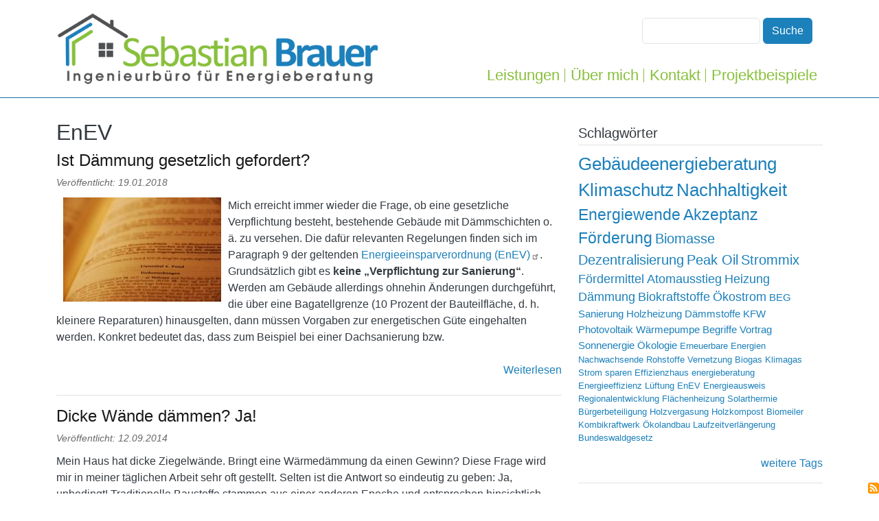

--- FILE ---
content_type: text/html; charset=UTF-8
request_url: https://energieberatung-brauer.de/schlagwoerter/enev
body_size: 6184
content:
<!DOCTYPE html>
<html lang="de" dir="ltr">
  <head>
    <meta charset="utf-8" />
<style>/* @see https://github.com/aFarkas/lazysizes#broken-image-symbol */.js img.lazyload:not([src]) { visibility: hidden; }/* @see https://github.com/aFarkas/lazysizes#automatically-setting-the-sizes-attribute */.js img.lazyloaded[data-sizes=auto] { display: block; width: 100%; }</style>
<link rel="canonical" href="https://energieberatung-brauer.de/schlagwoerter/enev" />
<meta name="Generator" content="Drupal 10 (https://www.drupal.org)" />
<meta name="MobileOptimized" content="width" />
<meta name="HandheldFriendly" content="true" />
<meta name="viewport" content="width=device-width, initial-scale=1, shrink-to-fit=no" />
<meta http-equiv="x-ua-compatible" content="ie=edge" />
<link rel="icon" href="/themes/custom/eb/favicon.ico" type="image/vnd.microsoft.icon" />
<link rel="alternate" type="application/rss+xml" title="EnEV" href="https://energieberatung-brauer.de/taxonomy/term/96/feed" />

    <title>EnEV | Ingenieurbüro für Energieberatung in Taucha, Leipzig</title>
    <link rel="stylesheet" media="all" href="/sites/default/files/css/css_yrCi8Zrz0eyxmKcdSYZcb1XZI5cGrX5ADIoqSaiFsbw.css?delta=0&amp;language=de&amp;theme=eb&amp;include=eJxdiVEOwjAMxS4UliNNCY1KRbpMfSmw24NgX_zYsqwRiRyyrypjtOBugFTD6q3ekvT_b1GMTLl6qPgFeXjbKtkrP75zGXMXX84kHEjrrAKjlHr1mAX8Ez2aPcFfLj3KdHsDwQA4Ag" />
<link rel="stylesheet" media="all" href="/sites/default/files/css/css_USFVLTedsaDO81f9LEgGL5mtN5aEkAtrOmpQgQoVqmA.css?delta=1&amp;language=de&amp;theme=eb&amp;include=eJxdiVEOwjAMxS4UliNNCY1KRbpMfSmw24NgX_zYsqwRiRyyrypjtOBugFTD6q3ekvT_b1GMTLl6qPgFeXjbKtkrP75zGXMXX84kHEjrrAKjlHr1mAX8Ez2aPcFfLj3KdHsDwQA4Ag" />

    
  </head>
  <body class="layout-one-sidebar layout-sidebar-second page-taxonomy-term-96 page-vocabulary-schlagworter page-view-taxonomy-term path-taxonomy">
    <a href="#main-content" class="visually-hidden-focusable">
      Direkt zum Inhalt
    </a>
    
      <div class="dialog-off-canvas-main-canvas" data-off-canvas-main-canvas>
    <div id="page-wrapper">
  <div id="page">
    <header id="header" class="header container-fluid" role="banner" aria-label="Site header">
                      <nav class="navbar align-items-end navbar-light bg-white navbar-expand-lg" id="navbar-main">
                      <div class="page-header-wrapper d-flex flex-row flex-nowrap align-items-end justify-content-between">
                      <a href="/" title="Startseite" rel="home" class="navbar-brand">
              <img src="/themes/custom/eb/logo.png" alt="Startseite" class="img-fluid d-inline-block align-top" />
            <span class="visually-hidden">Ingenieurbüro für Energieberatung in Taucha, Leipzig</span>
    </a>
    

                              <button class="navbar-toggler navbar-toggler-right flex-shrink-1" type="button" data-bs-toggle="collapse" data-bs-target="#CollapsingNavbar" aria-controls="CollapsingNavbar" aria-expanded="false" aria-label="Toggle navigation"><span class="navbar-toggler-icon"></span></button>
                          </div>
                          <div class="collapse navbar-collapse justify-content-end" id="CollapsingNavbar">
                  <div class="search-block-form block block-search block-search-form-block" data-drupal-selector="search-block-form" id="block-search-form" role="search">
  
    
    <div class="content container-inline text-end">
        <div class="content container-inline text-end">
      <form action="/search/node" method="get" id="search-block-form" accept-charset="UTF-8" class="search-form search-block-form form-row">
  




        
  <div class="js-form-item js-form-type-search form-type-search js-form-item-keys form-item-keys form-no-label mb-3">
          <label for="edit-keys" class="visually-hidden">Suche</label>
                    <input title="Die Begriffe eingeben, nach denen gesucht werden soll." data-drupal-selector="edit-keys" type="search" id="edit-keys" name="keys" value="" size="15" maxlength="128" class="form-search form-control" />

                      </div>
<div data-drupal-selector="edit-actions" class="form-actions js-form-wrapper form-wrapper mb-3" id="edit-actions"><button data-drupal-selector="edit-submit" type="submit" id="edit-submit" value="Suche" class="button js-form-submit form-submit btn btn-primary">Suche</button>
</div>

</form>

    </div>
  
  </div>
</div>
<nav role="navigation" aria-labelledby="block-menu-main-menu" id="block-menu-main" class="block block-menu navigation menu--main">
            
  <h2 class="visually-hidden" id="block-menu-main-menu">Hauptnavigation</h2>
  

        
              <ul id="block-menu-main" class="clearfix nav navbar-nav flex-lg-nowrap text-nowrap">
                    <li class="nav-item">
                          <a href="/angebotene-leistungen" class="nav-link" data-drupal-link-system-path="node/9">Leistungen</a>
              </li>
                <li class="nav-item">
                          <a href="/qualifikationen-und-beruflicher-werdegang" class="nav-link" data-drupal-link-system-path="node/6">Über mich</a>
              </li>
                <li class="nav-item">
                          <a href="/kontakt" class="nav-link" data-drupal-link-system-path="node/194">Kontakt</a>
              </li>
                <li class="nav-item">
                          <a href="/einige-bereits-abgeschlossene-projekte" title="Einige bereits abgeschlossene Projekte" class="nav-link" data-drupal-link-system-path="node/258">Projektbeispiele</a>
              </li>
        </ul>
  


  </nav>


                              </div>
                                          </nav>
          </header>
          <div class="highlighted">
        <aside class="container-fluid section clearfix" role="complementary">
            <div data-drupal-messages-fallback class="hidden"></div>


        </aside>
      </div>
            <div id="main-wrapper" class="layout-main-wrapper clearfix">
              <div id="main" class="container-fluid">
          
          <div class="row row-offcanvas row-offcanvas-left clearfix">
              <main class="main-content col" id="content" role="main">
                <section class="section">
                  <a id="main-content" tabindex="-1"></a>
                    <div id="block-eb-page-title" class="block block-core block-page-title-block">
  
    
      <div class="content">
      
  <h1 class="title">EnEV</h1>


    </div>
  </div>
<div class="views-element-container"><div class="view view-taxonomy-term view-id-taxonomy_term view-display-id-page_1 js-view-dom-id-301483eba964f65556782c9eddfccbb66c3c31c0ed5aede3103d922c1cb7e066">
  
    
      <div class="view-header">
      <div id="taxonomy-term-96" class="taxonomy-term vocabulary-schlagworter">
  
    
  <div class="content">
    
  </div>
</div>

    </div>
      
      <div class="view-content">
          <div class="views-row">
    

<article class="node node--type-story node--promoted node--view-mode-teaser clearfix">
    <header>
      
              <h2 class="node__title">
          <a href="/ist-daemmung-gesetzlich-gefordert" rel="bookmark"><span class="field field--name-title field--type-string field--label-hidden">Ist Dämmung gesetzlich gefordert?</span>
</a>
        </h2>
            
              <div class="node__meta">
          
                      <em>
                            Veröffentlicht: 19.01.2018            </em>
                    
        </div>
          </header>
  <div class="node__content clearfix">
                                      
            <div class="clearfix text-formatted field field--name-body field--type-text-with-summary field--label-hidden field__item"><p><img alt="Gesetzbuch" src="/sites/default/files/resize/images/204610_web_r_k_by_moritz_roesel_pixelio.de_-230x152.jpg" style="width: 230px; height: 152px; margin-left: 10px; margin-right: 10px; float: left;" width="230" height="152" />Mich erreicht immer wieder die Frage, ob eine gesetzliche Verpflichtung besteht, bestehende Gebäude mit Dämmschichten o. ä. zu versehen. Die dafür relevanten Regelungen finden sich im Paragraph 9 der geltenden <a href="http://www.enev-online.com/enev_2014_volltext/">Energieeinsparverordnung (EnEV)</a>. Grundsätzlich gibt es<strong> keine „Verpflichtung zur Sanierung“</strong>. Werden am Gebäude allerdings ohnehin Änderungen durchgeführt, die über eine Bagatellgrenze (10 Prozent der Bauteilfläche, d. h. kleinere Reparaturen) hinausgelten, dann müssen Vorgaben zur energetischen Güte eingehalten werden. Konkret bedeutet das, dass zum Beispiel bei einer Dachsanierung bzw.</p></div>
      
            

  <div class="inline__links"><nav class="links inline nav links-inline"><span class="node-readmore nav-link"><a href="/ist-daemmung-gesetzlich-gefordert" rel="tag" title="Ist Dämmung gesetzlich gefordert?" hreflang="de">Weiterlesen<span class="visually-hidden"> über Ist Dämmung gesetzlich gefordert?</span></a></span></nav>
  </div>

      </div>
</article>

  </div>
    <div class="views-row">
    

<article class="node node--type-story node--promoted node--view-mode-teaser clearfix">
    <header>
      
              <h2 class="node__title">
          <a href="/dicke-waende-daemmen-ja" rel="bookmark"><span class="field field--name-title field--type-string field--label-hidden">Dicke Wände dämmen? Ja!</span>
</a>
        </h2>
            
              <div class="node__meta">
          
                      <em>
                            Veröffentlicht: 12.09.2014            </em>
                    
        </div>
          </header>
  <div class="node__content clearfix">
                                      
            <div class="clearfix text-formatted field field--name-body field--type-text-with-summary field--label-hidden field__item"><p>Mein Haus hat dicke Ziegelwände. Bringt eine Wärmedämmung da einen Gewinn? Diese Frage wird mir in meiner täglichen Arbeit sehr oft gestellt. Selten ist die Antwort so eindeutig zu geben: Ja, unbedingt! Traditionelle Baustoffe stammen aus einer anderen Epoche und entsprechen hinsichtlich Wärmedämmung auf keinen Fall mehr den aktuellen technischen Möglichkeiten. Schon wenige Zentimeter eines modernen Dämmstoffs haben die gleiche Dämmwirkung wie eine 50 Zentimeter dicke Ziegelwand. Ausführlicher ist das <a href="http://lupulo.de/daemmeigenschaften-verschiedener-wandmaterialien">hier</a> nachzulesen.</p></div>
      
            

  <div class="inline__links"><nav class="links inline nav links-inline"><span class="node-readmore nav-link"><a href="/dicke-waende-daemmen-ja" rel="tag" title="Dicke Wände dämmen? Ja!" hreflang="de">Weiterlesen<span class="visually-hidden"> über Dicke Wände dämmen? Ja!</span></a></span></nav>
  </div>

      </div>
</article>

  </div>

    </div>
  
              
              <div class="feed-icons">
      <a href="https://energieberatung-brauer.de/taxonomy/term/96/feed" class="feed-icon">
  EnEV abonnieren
</a>

    </div>
  </div>
</div>


                </section>
              </main>
                                      <div class="sidebar_second sidebar col-md-4 order-last" id="sidebar_second">
                <aside class="section" role="complementary">
                    <div id="block-tag-cloud-schlagworter" class="block block-tagclouds block-tagclouds-blockschlagworter">
  
      <h2>Schlagwörter</h2>
    
      <div class="content">
      <span class="tagclouds-term"><a href="/schlagwoerter/gebaeudeenergieberatung" class="tagclouds level6" hreflang="de">Gebäudeenergieberatung</a></span><span class="tagclouds-term"><a href="/schlagwoerter/klimaschutz" class="tagclouds level6" hreflang="de">Klimaschutz</a></span><span class="tagclouds-term"><a href="/schlagwoerter/nachhaltigkeit" class="tagclouds level6" hreflang="de">Nachhaltigkeit</a></span><span class="tagclouds-term"><a href="/schlagwoerter/energiewende" class="tagclouds level5" hreflang="de">Energiewende</a></span><span class="tagclouds-term"><a href="/schlagwoerter/akzeptanz" class="tagclouds level5" hreflang="de">Akzeptanz</a></span><span class="tagclouds-term"><a href="/schlagwoerter/foerderung" class="tagclouds level5" hreflang="de">Förderung</a></span><span class="tagclouds-term"><a href="/schlagwoerter/biomasse" class="tagclouds level4" hreflang="de">Biomasse</a></span><span class="tagclouds-term"><a href="/schlagwoerter/dezentralisierung" class="tagclouds level4" hreflang="de">Dezentralisierung</a></span><span class="tagclouds-term"><a href="/schlagwoerter/peak-oil" class="tagclouds level4" hreflang="de">Peak Oil</a></span><span class="tagclouds-term"><a href="/schlagwoerter/strommix" class="tagclouds level4" hreflang="de">Strommix</a></span><span class="tagclouds-term"><a href="/schlagwoerter/foerdermittel" class="tagclouds level3" hreflang="de">Fördermittel</a></span><span class="tagclouds-term"><a href="/schlagwoerter/atomausstieg" class="tagclouds level3" hreflang="de">Atomausstieg</a></span><span class="tagclouds-term"><a href="/schlagwoerter/heizung" class="tagclouds level3" hreflang="de">Heizung</a></span><span class="tagclouds-term"><a href="/schlagwoerter/daemmung" class="tagclouds level3" hreflang="de">Dämmung</a></span><span class="tagclouds-term"><a href="/schlagwoerter/biokraftstoffe" class="tagclouds level3" hreflang="de">Biokraftstoffe</a></span><span class="tagclouds-term"><a href="/schlagwoerter/oekostrom" class="tagclouds level3" hreflang="de">Ökostrom</a></span><span class="tagclouds-term"><a href="/schlagwoerter/beg" class="tagclouds level2" hreflang="de">BEG</a></span><span class="tagclouds-term"><a href="/schlagwoerter/sanierung" class="tagclouds level2" hreflang="de">Sanierung</a></span><span class="tagclouds-term"><a href="/schlagwoerter/holzheizung" class="tagclouds level2" hreflang="de">Holzheizung</a></span><span class="tagclouds-term"><a href="/schlagwoerter/daemmstoffe" class="tagclouds level2" hreflang="de">Dämmstoffe</a></span><span class="tagclouds-term"><a href="/schlagwoerter/kfw" class="tagclouds level2" hreflang="de">KFW</a></span><span class="tagclouds-term"><a href="/schlagwoerter/photovoltaik" class="tagclouds level2" hreflang="de">Photovoltaik</a></span><span class="tagclouds-term"><a href="/schlagwoerter/waermepumpe" class="tagclouds level2" hreflang="de">Wärmepumpe</a></span><span class="tagclouds-term"><a href="/schlagwoerter/begriffe" class="tagclouds level2" hreflang="de">Begriffe</a></span><span class="tagclouds-term"><a href="/schlagwoerter/vortrag" class="tagclouds level2" hreflang="de">Vortrag</a></span><span class="tagclouds-term"><a href="/schlagwoerter/sonnenergie" class="tagclouds level2" hreflang="de">Sonnenergie</a></span><span class="tagclouds-term"><a href="/schlagwoerter/oekologie" class="tagclouds level2" hreflang="de">Ökologie</a></span><span class="tagclouds-term"><a href="/schlagwoerter/erneuerbare-energien" class="tagclouds level1" hreflang="de">Erneuerbare Energien</a></span><span class="tagclouds-term"><a href="/schlagwoerter/nachwachsende-rohstoffe" class="tagclouds level1" hreflang="de">Nachwachsende Rohstoffe</a></span><span class="tagclouds-term"><a href="/schlagwoerter/vernetzung" class="tagclouds level1" hreflang="de">Vernetzung</a></span><span class="tagclouds-term"><a href="/schlagwoerter/biogas" class="tagclouds level1" hreflang="de">Biogas</a></span><span class="tagclouds-term"><a href="/schlagwoerter/klimagas" class="tagclouds level1" hreflang="de">Klimagas</a></span><span class="tagclouds-term"><a href="/schlagwoerter/strom-sparen" class="tagclouds level1" hreflang="de">Strom sparen</a></span><span class="tagclouds-term"><a href="/schlagwoerter/effizienzhaus" class="tagclouds level1" hreflang="de">Effizienzhaus</a></span><span class="tagclouds-term"><a href="/schlagwoerter/energieberatung" class="tagclouds level1" hreflang="de">energieberatung</a></span><span class="tagclouds-term"><a href="/schlagwoerter/energieeffizienz" class="tagclouds level1" hreflang="de">Energieeffizienz</a></span><span class="tagclouds-term"><a href="/schlagwoerter/lueftung" class="tagclouds level1" hreflang="de">Lüftung</a></span><span class="tagclouds-term"><a href="/schlagwoerter/enev" class="tagclouds level1" hreflang="de">EnEV</a></span><span class="tagclouds-term"><a href="/schlagwoerter/energieausweis" class="tagclouds level1" hreflang="de">Energieausweis</a></span><span class="tagclouds-term"><a href="/schlagwoerter/regionalentwicklung" class="tagclouds level1" hreflang="de">Regionalentwicklung</a></span><span class="tagclouds-term"><a href="/schlagwoerter/flaechenheizung" class="tagclouds level1" hreflang="de">Flächenheizung</a></span><span class="tagclouds-term"><a href="/schlagwoerter/solarthermie" class="tagclouds level1" hreflang="de">Solarthermie</a></span><span class="tagclouds-term"><a href="/schlagwoerter/buergerbeteiligung" class="tagclouds level1" hreflang="de">Bürgerbeteiligung</a></span><span class="tagclouds-term"><a href="/schlagwoerter/holzvergasung" class="tagclouds level1" hreflang="de">Holzvergasung</a></span><span class="tagclouds-term"><a href="/schlagwoerter/holzkompost" class="tagclouds level1" hreflang="de">Holzkompost</a></span><span class="tagclouds-term"><a href="/schlagwoerter/biomeiler" class="tagclouds level1" hreflang="de">Biomeiler</a></span><span class="tagclouds-term"><a href="/schlagwoerter/kombikraftwerk" class="tagclouds level1" hreflang="de">Kombikraftwerk</a></span><span class="tagclouds-term"><a href="/schlagwoerter/oekolandbau" class="tagclouds level1" hreflang="de">Ökolandbau</a></span><span class="tagclouds-term"><a href="/schlagwoerter/laufzeitverlaengerung" class="tagclouds level1" hreflang="de">Laufzeitverlängerung</a></span><span class="tagclouds-term"><a href="/schlagwoerter/bundeswaldgesetz" class="tagclouds level1" hreflang="de">Bundeswaldgesetz</a></span><div class="more-link"><a href="/tagclouds/chunk/schlagworter">weitere Tags</a></div>

    </div>
  </div>


                </aside>
              </div>
                      </div>
        </div>
          </div>
        <footer class="site-footer">
              <div class="container-fluid">
                      <div class="site-footer__top clearfix">
                <nav role="navigation" aria-labelledby="block-menu-footer-menu" id="block-menu-footer" class="block block-menu navigation menu--footer">
            
  <h2 class="visually-hidden" id="block-menu-footer-menu">Menü Footer</h2>
  

        
              <ul id="block-menu-footer" class="clearfix nav justify-content-center">
                    <li class="nav-item">
                <a href="/impressum-und-datenschutzerklaerung" class="nav-link" data-drupal-link-system-path="node/2">Impressum/Datenschutz</a>
              </li>
        </ul>
  


  </nav>


                <div id="block-footer-de" class="block-content-basic block block-block-content block-block-contentf095f427-276d-414a-9636-be432b3cdb51">
  
    
      <div class="content">
      
            <div class="clearfix text-formatted field field--name-body field--type-text-with-summary field--label-hidden field__item"><p class="text-align-center"> </p>

<p class="text-align-center">© Sebastian Brauer, Taucha bei Leipzig</p>

<p class="text-align-center"> </p>

<h2 class="text-align-center">Kontakt</h2>

<p class="text-align-center">Telefon: <a href="tel:+4934298139913">+49 34298 139913</a><br>
E-Mail: <span class="spamspan"><span class="u">info</span>(ät)<span class="d">energieberatung-brauer.de</span><span class="t"> (info[at]energieberatung-brauer[dot]de)</span></span></p>
</div>
      
    </div>
  </div>


              
              
            </div>
                            </div>
          </footer>
  </div>
</div>

  </div>

    
    <script type="application/json" data-drupal-selector="drupal-settings-json">{"path":{"baseUrl":"\/","pathPrefix":"","currentPath":"taxonomy\/term\/96","currentPathIsAdmin":false,"isFront":false,"currentLanguage":"de"},"pluralDelimiter":"\u0003","suppressDeprecationErrors":true,"lazy":{"lazysizes":{"lazyClass":"lazyload","loadedClass":"lazyloaded","loadingClass":"lazyloading","preloadClass":"lazypreload","errorClass":"lazyerror","autosizesClass":"lazyautosizes","srcAttr":"data-src","srcsetAttr":"data-srcset","sizesAttr":"data-sizes","minSize":40,"customMedia":[],"init":true,"expFactor":1.5,"hFac":0.8,"loadMode":2,"loadHidden":true,"ricTimeout":0,"throttleDelay":125,"plugins":[]},"placeholderSrc":"","preferNative":false,"minified":true,"libraryPath":"\/libraries\/lazysizes"},"data":{"extlink":{"extTarget":false,"extTargetAppendNewWindowDisplay":true,"extTargetAppendNewWindowLabel":"(opens in a new window)","extTargetNoOverride":false,"extNofollow":false,"extTitleNoOverride":false,"extNoreferrer":false,"extFollowNoOverride":false,"extClass":"ext","extLabel":"(Link ist extern)","extImgClass":false,"extSubdomains":true,"extExclude":"","extInclude":"","extCssExclude":"","extCssInclude":"","extCssExplicit":"","extAlert":false,"extAlertText":"Dieser Link f\u00fchrt Sie zu einer externen Website. Wir sind nicht f\u00fcr deren Inhalte verantwortlich.","extHideIcons":false,"mailtoClass":"mailto","telClass":"","mailtoLabel":"(Link sendet E-Mail)","telLabel":"(link is a phone number)","extUseFontAwesome":false,"extIconPlacement":"append","extPreventOrphan":false,"extFaLinkClasses":"fa fa-external-link","extFaMailtoClasses":"fa fa-envelope-o","extAdditionalLinkClasses":"","extAdditionalMailtoClasses":"","extAdditionalTelClasses":"","extFaTelClasses":"fa fa-phone","allowedDomains":[],"extExcludeNoreferrer":""}},"ajaxTrustedUrl":{"\/search\/node":true},"user":{"uid":0,"permissionsHash":"84fef6afa7d339f6d563bee9863c30b3470d6f2518b134709914353147d5588f"}}</script>
<script src="/sites/default/files/js/js_PI__XV2eGLQdc6JgalhyY--uek--I8Tp7ajQCOe7Pp8.js?scope=footer&amp;delta=0&amp;language=de&amp;theme=eb&amp;include=eJxLTdJPz8lPSszRLS6pzMnMS9dJrSgB0tn6KUWlBYk5elCuTk5iVaU-iNApLkjMBeI8_fyktNLi5MSSVACpPhsD"></script>

  </body>
</html>
